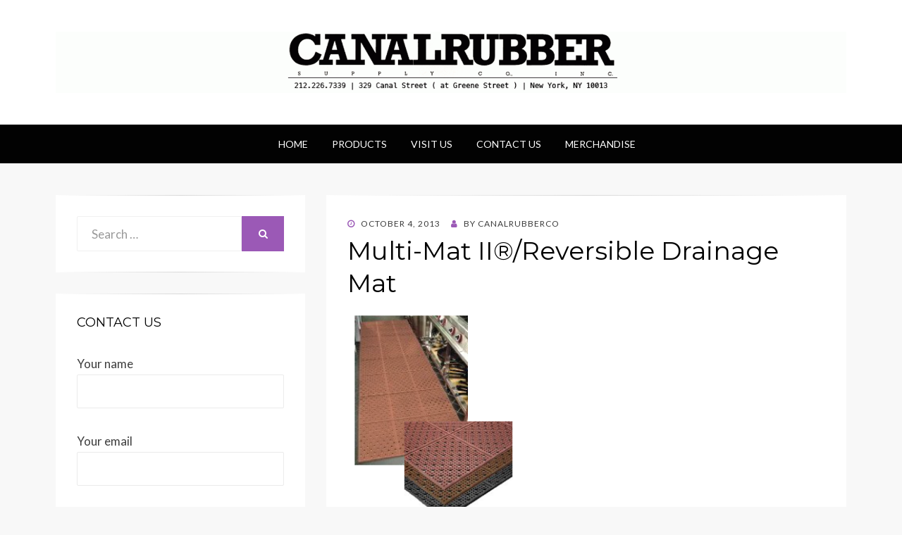

--- FILE ---
content_type: text/html; charset=UTF-8
request_url: https://www.canalrubber.com/multi-mat-iireversible-drainage-mat/
body_size: 12145
content:
<!DOCTYPE html>
<html lang="en-US">
<head>
<meta charset="UTF-8">
<meta name="viewport" content="width=device-width, initial-scale=1.0">
<link rel="profile" href="http://gmpg.org/xfn/11">
<link rel="pingback" href="https://www.canalrubber.com/xmlrpc.php" />


	  <meta name='robots' content='index, follow, max-image-preview:large, max-snippet:-1, max-video-preview:-1' />

	<!-- This site is optimized with the Yoast SEO plugin v26.7 - https://yoast.com/wordpress/plugins/seo/ -->
	<title>Multi-Mat II®/Reversible Drainage Mat - Canal Rubber</title>
	<link rel="canonical" href="https://www.canalrubber.com/multi-mat-iireversible-drainage-mat/" />
	<meta property="og:locale" content="en_US" />
	<meta property="og:type" content="article" />
	<meta property="og:title" content="Multi-Mat II®/Reversible Drainage Mat - Canal Rubber" />
	<meta property="og:description" content="Multi-Mat II®/Reversible Drainage Mat from Teknor Apex, is available in general purpose Black, standard Brown and heavy-duty Red rubber compounds for varying degrees of grease&hellip;" />
	<meta property="og:url" content="https://www.canalrubber.com/multi-mat-iireversible-drainage-mat/" />
	<meta property="og:site_name" content="Canal Rubber" />
	<meta property="article:publisher" content="https://www.facebook.com/CanalRubber" />
	<meta property="article:published_time" content="2013-10-04T20:17:46+00:00" />
	<meta property="article:modified_time" content="2020-07-13T16:14:31+00:00" />
	<meta property="og:image" content="https://www.canalrubber.com/wp-content/uploads/2013/12/Featured-Multi-MatII®Reversible-Drainage-Mat.png" />
	<meta property="og:image:width" content="191" />
	<meta property="og:image:height" content="161" />
	<meta property="og:image:type" content="image/png" />
	<meta name="author" content="CanalRubberCo" />
	<meta name="twitter:card" content="summary_large_image" />
	<meta name="twitter:creator" content="@canalrubber" />
	<meta name="twitter:site" content="@canalrubber" />
	<meta name="twitter:label1" content="Written by" />
	<meta name="twitter:data1" content="CanalRubberCo" />
	<meta name="twitter:label2" content="Est. reading time" />
	<meta name="twitter:data2" content="1 minute" />
	<script type="application/ld+json" class="yoast-schema-graph">{"@context":"https://schema.org","@graph":[{"@type":"Article","@id":"https://www.canalrubber.com/multi-mat-iireversible-drainage-mat/#article","isPartOf":{"@id":"https://www.canalrubber.com/multi-mat-iireversible-drainage-mat/"},"author":{"name":"CanalRubberCo","@id":"https://www.canalrubber.com/#/schema/person/de05ff6a7b0731948723899ad0a6e459"},"headline":"Multi-Mat II®/Reversible Drainage Mat","datePublished":"2013-10-04T20:17:46+00:00","dateModified":"2020-07-13T16:14:31+00:00","mainEntityOfPage":{"@id":"https://www.canalrubber.com/multi-mat-iireversible-drainage-mat/"},"wordCount":136,"commentCount":0,"publisher":{"@id":"https://www.canalrubber.com/#organization"},"image":{"@id":"https://www.canalrubber.com/multi-mat-iireversible-drainage-mat/#primaryimage"},"thumbnailUrl":"https://www.canalrubber.com/wp-content/uploads/2013/12/Featured-Multi-MatII®Reversible-Drainage-Mat.png","articleSection":["Food Service Mats"],"inLanguage":"en-US"},{"@type":"WebPage","@id":"https://www.canalrubber.com/multi-mat-iireversible-drainage-mat/","url":"https://www.canalrubber.com/multi-mat-iireversible-drainage-mat/","name":"Multi-Mat II®/Reversible Drainage Mat - Canal Rubber","isPartOf":{"@id":"https://www.canalrubber.com/#website"},"primaryImageOfPage":{"@id":"https://www.canalrubber.com/multi-mat-iireversible-drainage-mat/#primaryimage"},"image":{"@id":"https://www.canalrubber.com/multi-mat-iireversible-drainage-mat/#primaryimage"},"thumbnailUrl":"https://www.canalrubber.com/wp-content/uploads/2013/12/Featured-Multi-MatII®Reversible-Drainage-Mat.png","datePublished":"2013-10-04T20:17:46+00:00","dateModified":"2020-07-13T16:14:31+00:00","breadcrumb":{"@id":"https://www.canalrubber.com/multi-mat-iireversible-drainage-mat/#breadcrumb"},"inLanguage":"en-US","potentialAction":[{"@type":"ReadAction","target":["https://www.canalrubber.com/multi-mat-iireversible-drainage-mat/"]}]},{"@type":"ImageObject","inLanguage":"en-US","@id":"https://www.canalrubber.com/multi-mat-iireversible-drainage-mat/#primaryimage","url":"https://www.canalrubber.com/wp-content/uploads/2013/12/Featured-Multi-MatII®Reversible-Drainage-Mat.png","contentUrl":"https://www.canalrubber.com/wp-content/uploads/2013/12/Featured-Multi-MatII®Reversible-Drainage-Mat.png","width":191,"height":161},{"@type":"BreadcrumbList","@id":"https://www.canalrubber.com/multi-mat-iireversible-drainage-mat/#breadcrumb","itemListElement":[{"@type":"ListItem","position":1,"name":"Home","item":"https://www.canalrubber.com/"},{"@type":"ListItem","position":2,"name":"Multi-Mat II®/Reversible Drainage Mat"}]},{"@type":"WebSite","@id":"https://www.canalrubber.com/#website","url":"https://www.canalrubber.com/","name":"Canal Rubber","description":"Retail location known throughout the world for its unique display and stock of our products","publisher":{"@id":"https://www.canalrubber.com/#organization"},"potentialAction":[{"@type":"SearchAction","target":{"@type":"EntryPoint","urlTemplate":"https://www.canalrubber.com/?s={search_term_string}"},"query-input":{"@type":"PropertyValueSpecification","valueRequired":true,"valueName":"search_term_string"}}],"inLanguage":"en-US"},{"@type":"Organization","@id":"https://www.canalrubber.com/#organization","name":"Canal Rubber","url":"https://www.canalrubber.com/","logo":{"@type":"ImageObject","inLanguage":"en-US","@id":"https://www.canalrubber.com/#/schema/logo/image/","url":"https://www.canalrubber.com/wp-content/uploads/2017/01/canal_rubber.png","contentUrl":"https://www.canalrubber.com/wp-content/uploads/2017/01/canal_rubber.png","width":560,"height":104,"caption":"Canal Rubber"},"image":{"@id":"https://www.canalrubber.com/#/schema/logo/image/"},"sameAs":["https://www.facebook.com/CanalRubber","https://x.com/canalrubber","https://instagram.com/canalrubber"]},{"@type":"Person","@id":"https://www.canalrubber.com/#/schema/person/de05ff6a7b0731948723899ad0a6e459","name":"CanalRubberCo","image":{"@type":"ImageObject","inLanguage":"en-US","@id":"https://www.canalrubber.com/#/schema/person/image/","url":"https://secure.gravatar.com/avatar/16d284c943fac1a21280fcd33d7d4ae976e3dc5727de0fc62d7513780036ac48?s=96&d=mm&r=g","contentUrl":"https://secure.gravatar.com/avatar/16d284c943fac1a21280fcd33d7d4ae976e3dc5727de0fc62d7513780036ac48?s=96&d=mm&r=g","caption":"CanalRubberCo"}}]}</script>
	<!-- / Yoast SEO plugin. -->


<link rel='dns-prefetch' href='//stats.wp.com' />
<link rel='dns-prefetch' href='//fonts.googleapis.com' />
<link rel="alternate" type="application/rss+xml" title="Canal Rubber &raquo; Feed" href="https://www.canalrubber.com/feed/" />
<link rel="alternate" title="oEmbed (JSON)" type="application/json+oembed" href="https://www.canalrubber.com/wp-json/oembed/1.0/embed?url=https%3A%2F%2Fwww.canalrubber.com%2Fmulti-mat-iireversible-drainage-mat%2F" />
<link rel="alternate" title="oEmbed (XML)" type="text/xml+oembed" href="https://www.canalrubber.com/wp-json/oembed/1.0/embed?url=https%3A%2F%2Fwww.canalrubber.com%2Fmulti-mat-iireversible-drainage-mat%2F&#038;format=xml" />
		<!-- This site uses the Google Analytics by ExactMetrics plugin v8.11.1 - Using Analytics tracking - https://www.exactmetrics.com/ -->
		<!-- Note: ExactMetrics is not currently configured on this site. The site owner needs to authenticate with Google Analytics in the ExactMetrics settings panel. -->
					<!-- No tracking code set -->
				<!-- / Google Analytics by ExactMetrics -->
		<style id='wp-img-auto-sizes-contain-inline-css' type='text/css'>
img:is([sizes=auto i],[sizes^="auto," i]){contain-intrinsic-size:3000px 1500px}
/*# sourceURL=wp-img-auto-sizes-contain-inline-css */
</style>

<link rel='stylesheet' id='pt-cv-public-style-css' href='https://www.canalrubber.com/wp-content/plugins/content-views-query-and-display-post-page/public/assets/css/cv.css?ver=4.2.1' type='text/css' media='all' />
<style id='wp-emoji-styles-inline-css' type='text/css'>

	img.wp-smiley, img.emoji {
		display: inline !important;
		border: none !important;
		box-shadow: none !important;
		height: 1em !important;
		width: 1em !important;
		margin: 0 0.07em !important;
		vertical-align: -0.1em !important;
		background: none !important;
		padding: 0 !important;
	}
/*# sourceURL=wp-emoji-styles-inline-css */
</style>
<link rel='stylesheet' id='wp-block-library-css' href='https://www.canalrubber.com/wp-includes/css/dist/block-library/style.min.css?ver=6.9' type='text/css' media='all' />
<style id='global-styles-inline-css' type='text/css'>
:root{--wp--preset--aspect-ratio--square: 1;--wp--preset--aspect-ratio--4-3: 4/3;--wp--preset--aspect-ratio--3-4: 3/4;--wp--preset--aspect-ratio--3-2: 3/2;--wp--preset--aspect-ratio--2-3: 2/3;--wp--preset--aspect-ratio--16-9: 16/9;--wp--preset--aspect-ratio--9-16: 9/16;--wp--preset--color--black: #000000;--wp--preset--color--cyan-bluish-gray: #abb8c3;--wp--preset--color--white: #ffffff;--wp--preset--color--pale-pink: #f78da7;--wp--preset--color--vivid-red: #cf2e2e;--wp--preset--color--luminous-vivid-orange: #ff6900;--wp--preset--color--luminous-vivid-amber: #fcb900;--wp--preset--color--light-green-cyan: #7bdcb5;--wp--preset--color--vivid-green-cyan: #00d084;--wp--preset--color--pale-cyan-blue: #8ed1fc;--wp--preset--color--vivid-cyan-blue: #0693e3;--wp--preset--color--vivid-purple: #9b51e0;--wp--preset--gradient--vivid-cyan-blue-to-vivid-purple: linear-gradient(135deg,rgb(6,147,227) 0%,rgb(155,81,224) 100%);--wp--preset--gradient--light-green-cyan-to-vivid-green-cyan: linear-gradient(135deg,rgb(122,220,180) 0%,rgb(0,208,130) 100%);--wp--preset--gradient--luminous-vivid-amber-to-luminous-vivid-orange: linear-gradient(135deg,rgb(252,185,0) 0%,rgb(255,105,0) 100%);--wp--preset--gradient--luminous-vivid-orange-to-vivid-red: linear-gradient(135deg,rgb(255,105,0) 0%,rgb(207,46,46) 100%);--wp--preset--gradient--very-light-gray-to-cyan-bluish-gray: linear-gradient(135deg,rgb(238,238,238) 0%,rgb(169,184,195) 100%);--wp--preset--gradient--cool-to-warm-spectrum: linear-gradient(135deg,rgb(74,234,220) 0%,rgb(151,120,209) 20%,rgb(207,42,186) 40%,rgb(238,44,130) 60%,rgb(251,105,98) 80%,rgb(254,248,76) 100%);--wp--preset--gradient--blush-light-purple: linear-gradient(135deg,rgb(255,206,236) 0%,rgb(152,150,240) 100%);--wp--preset--gradient--blush-bordeaux: linear-gradient(135deg,rgb(254,205,165) 0%,rgb(254,45,45) 50%,rgb(107,0,62) 100%);--wp--preset--gradient--luminous-dusk: linear-gradient(135deg,rgb(255,203,112) 0%,rgb(199,81,192) 50%,rgb(65,88,208) 100%);--wp--preset--gradient--pale-ocean: linear-gradient(135deg,rgb(255,245,203) 0%,rgb(182,227,212) 50%,rgb(51,167,181) 100%);--wp--preset--gradient--electric-grass: linear-gradient(135deg,rgb(202,248,128) 0%,rgb(113,206,126) 100%);--wp--preset--gradient--midnight: linear-gradient(135deg,rgb(2,3,129) 0%,rgb(40,116,252) 100%);--wp--preset--font-size--small: 13px;--wp--preset--font-size--medium: 20px;--wp--preset--font-size--large: 36px;--wp--preset--font-size--x-large: 42px;--wp--preset--spacing--20: 0.44rem;--wp--preset--spacing--30: 0.67rem;--wp--preset--spacing--40: 1rem;--wp--preset--spacing--50: 1.5rem;--wp--preset--spacing--60: 2.25rem;--wp--preset--spacing--70: 3.38rem;--wp--preset--spacing--80: 5.06rem;--wp--preset--shadow--natural: 6px 6px 9px rgba(0, 0, 0, 0.2);--wp--preset--shadow--deep: 12px 12px 50px rgba(0, 0, 0, 0.4);--wp--preset--shadow--sharp: 6px 6px 0px rgba(0, 0, 0, 0.2);--wp--preset--shadow--outlined: 6px 6px 0px -3px rgb(255, 255, 255), 6px 6px rgb(0, 0, 0);--wp--preset--shadow--crisp: 6px 6px 0px rgb(0, 0, 0);}:where(.is-layout-flex){gap: 0.5em;}:where(.is-layout-grid){gap: 0.5em;}body .is-layout-flex{display: flex;}.is-layout-flex{flex-wrap: wrap;align-items: center;}.is-layout-flex > :is(*, div){margin: 0;}body .is-layout-grid{display: grid;}.is-layout-grid > :is(*, div){margin: 0;}:where(.wp-block-columns.is-layout-flex){gap: 2em;}:where(.wp-block-columns.is-layout-grid){gap: 2em;}:where(.wp-block-post-template.is-layout-flex){gap: 1.25em;}:where(.wp-block-post-template.is-layout-grid){gap: 1.25em;}.has-black-color{color: var(--wp--preset--color--black) !important;}.has-cyan-bluish-gray-color{color: var(--wp--preset--color--cyan-bluish-gray) !important;}.has-white-color{color: var(--wp--preset--color--white) !important;}.has-pale-pink-color{color: var(--wp--preset--color--pale-pink) !important;}.has-vivid-red-color{color: var(--wp--preset--color--vivid-red) !important;}.has-luminous-vivid-orange-color{color: var(--wp--preset--color--luminous-vivid-orange) !important;}.has-luminous-vivid-amber-color{color: var(--wp--preset--color--luminous-vivid-amber) !important;}.has-light-green-cyan-color{color: var(--wp--preset--color--light-green-cyan) !important;}.has-vivid-green-cyan-color{color: var(--wp--preset--color--vivid-green-cyan) !important;}.has-pale-cyan-blue-color{color: var(--wp--preset--color--pale-cyan-blue) !important;}.has-vivid-cyan-blue-color{color: var(--wp--preset--color--vivid-cyan-blue) !important;}.has-vivid-purple-color{color: var(--wp--preset--color--vivid-purple) !important;}.has-black-background-color{background-color: var(--wp--preset--color--black) !important;}.has-cyan-bluish-gray-background-color{background-color: var(--wp--preset--color--cyan-bluish-gray) !important;}.has-white-background-color{background-color: var(--wp--preset--color--white) !important;}.has-pale-pink-background-color{background-color: var(--wp--preset--color--pale-pink) !important;}.has-vivid-red-background-color{background-color: var(--wp--preset--color--vivid-red) !important;}.has-luminous-vivid-orange-background-color{background-color: var(--wp--preset--color--luminous-vivid-orange) !important;}.has-luminous-vivid-amber-background-color{background-color: var(--wp--preset--color--luminous-vivid-amber) !important;}.has-light-green-cyan-background-color{background-color: var(--wp--preset--color--light-green-cyan) !important;}.has-vivid-green-cyan-background-color{background-color: var(--wp--preset--color--vivid-green-cyan) !important;}.has-pale-cyan-blue-background-color{background-color: var(--wp--preset--color--pale-cyan-blue) !important;}.has-vivid-cyan-blue-background-color{background-color: var(--wp--preset--color--vivid-cyan-blue) !important;}.has-vivid-purple-background-color{background-color: var(--wp--preset--color--vivid-purple) !important;}.has-black-border-color{border-color: var(--wp--preset--color--black) !important;}.has-cyan-bluish-gray-border-color{border-color: var(--wp--preset--color--cyan-bluish-gray) !important;}.has-white-border-color{border-color: var(--wp--preset--color--white) !important;}.has-pale-pink-border-color{border-color: var(--wp--preset--color--pale-pink) !important;}.has-vivid-red-border-color{border-color: var(--wp--preset--color--vivid-red) !important;}.has-luminous-vivid-orange-border-color{border-color: var(--wp--preset--color--luminous-vivid-orange) !important;}.has-luminous-vivid-amber-border-color{border-color: var(--wp--preset--color--luminous-vivid-amber) !important;}.has-light-green-cyan-border-color{border-color: var(--wp--preset--color--light-green-cyan) !important;}.has-vivid-green-cyan-border-color{border-color: var(--wp--preset--color--vivid-green-cyan) !important;}.has-pale-cyan-blue-border-color{border-color: var(--wp--preset--color--pale-cyan-blue) !important;}.has-vivid-cyan-blue-border-color{border-color: var(--wp--preset--color--vivid-cyan-blue) !important;}.has-vivid-purple-border-color{border-color: var(--wp--preset--color--vivid-purple) !important;}.has-vivid-cyan-blue-to-vivid-purple-gradient-background{background: var(--wp--preset--gradient--vivid-cyan-blue-to-vivid-purple) !important;}.has-light-green-cyan-to-vivid-green-cyan-gradient-background{background: var(--wp--preset--gradient--light-green-cyan-to-vivid-green-cyan) !important;}.has-luminous-vivid-amber-to-luminous-vivid-orange-gradient-background{background: var(--wp--preset--gradient--luminous-vivid-amber-to-luminous-vivid-orange) !important;}.has-luminous-vivid-orange-to-vivid-red-gradient-background{background: var(--wp--preset--gradient--luminous-vivid-orange-to-vivid-red) !important;}.has-very-light-gray-to-cyan-bluish-gray-gradient-background{background: var(--wp--preset--gradient--very-light-gray-to-cyan-bluish-gray) !important;}.has-cool-to-warm-spectrum-gradient-background{background: var(--wp--preset--gradient--cool-to-warm-spectrum) !important;}.has-blush-light-purple-gradient-background{background: var(--wp--preset--gradient--blush-light-purple) !important;}.has-blush-bordeaux-gradient-background{background: var(--wp--preset--gradient--blush-bordeaux) !important;}.has-luminous-dusk-gradient-background{background: var(--wp--preset--gradient--luminous-dusk) !important;}.has-pale-ocean-gradient-background{background: var(--wp--preset--gradient--pale-ocean) !important;}.has-electric-grass-gradient-background{background: var(--wp--preset--gradient--electric-grass) !important;}.has-midnight-gradient-background{background: var(--wp--preset--gradient--midnight) !important;}.has-small-font-size{font-size: var(--wp--preset--font-size--small) !important;}.has-medium-font-size{font-size: var(--wp--preset--font-size--medium) !important;}.has-large-font-size{font-size: var(--wp--preset--font-size--large) !important;}.has-x-large-font-size{font-size: var(--wp--preset--font-size--x-large) !important;}
/*# sourceURL=global-styles-inline-css */
</style>

<style id='classic-theme-styles-inline-css' type='text/css'>
/*! This file is auto-generated */
.wp-block-button__link{color:#fff;background-color:#32373c;border-radius:9999px;box-shadow:none;text-decoration:none;padding:calc(.667em + 2px) calc(1.333em + 2px);font-size:1.125em}.wp-block-file__button{background:#32373c;color:#fff;text-decoration:none}
/*# sourceURL=/wp-includes/css/classic-themes.min.css */
</style>
<link rel='stylesheet' id='contact-form-7-css' href='https://www.canalrubber.com/wp-content/plugins/contact-form-7/includes/css/styles.css?ver=6.1.4' type='text/css' media='all' />
<link rel='stylesheet' id='wp-lightbox-2.min.css-css' href='https://www.canalrubber.com/wp-content/plugins/wp-lightbox-2/styles/lightbox.min.css?ver=1.3.4' type='text/css' media='all' />
<link rel='stylesheet' id='wisteria-bootstrap-custom-css' href='https://www.canalrubber.com/wp-content/themes/wisteria-unedited/css/bootstrap-custom.css?ver=6.9' type='text/css' media='all' />
<link rel='stylesheet' id='font-awesome-css' href='https://www.canalrubber.com/wp-content/themes/wisteria-unedited/css/font-awesome.css?ver=6.9' type='text/css' media='all' />
<link rel='stylesheet' id='wisteria-fonts-css' href='https://fonts.googleapis.com/css?family=Montserrat%3A400%2C700%7CLato%3A400%2C400i%2C700%2C700i&#038;subset=latin%2Clatin-ext' type='text/css' media='all' />
<link rel='stylesheet' id='wisteria-style-css' href='https://www.canalrubber.com/wp-content/themes/wisteria-unedited/style.css?ver=6.9' type='text/css' media='all' />
<link rel='stylesheet' id='tablepress-default-css' href='https://www.canalrubber.com/wp-content/tablepress-combined.min.css?ver=48' type='text/css' media='all' />
<script type="text/javascript" src="https://www.canalrubber.com/wp-includes/js/jquery/jquery.min.js?ver=3.7.1" id="jquery-core-js"></script>
<script type="text/javascript" src="https://www.canalrubber.com/wp-includes/js/jquery/jquery-migrate.min.js?ver=3.4.1" id="jquery-migrate-js"></script>
<script type="text/javascript" src="https://www.canalrubber.com/wp-content/plugins/wp-image-zoooom/assets/js/jquery.image_zoom.min.js?ver=1.60" id="image_zoooom-js" defer="defer" data-wp-strategy="defer" fetchpriority="low"></script>
<script type="text/javascript" id="image_zoooom-init-js-extra">
/* <![CDATA[ */
var IZ = {"options":{"lensShape":"square","zoomType":"lens","lensSize":300,"borderSize":1,"borderColour":"#ffffff","cursor":"default","lensFadeIn":500,"tint":"true","tintColour":"#ffffff","tintOpacity":0.1},"with_woocommerce":"0","exchange_thumbnails":"1","enable_mobile":"0","woo_categories":"0","woo_slider":"0","enable_surecart":"0"};
//# sourceURL=image_zoooom-init-js-extra
/* ]]> */
</script>
<script type="text/javascript" src="https://www.canalrubber.com/wp-content/plugins/wp-image-zoooom/assets/js/image_zoom-init.js?ver=1.60" id="image_zoooom-init-js" defer="defer" data-wp-strategy="defer" fetchpriority="low"></script>
<link rel="https://api.w.org/" href="https://www.canalrubber.com/wp-json/" /><link rel="alternate" title="JSON" type="application/json" href="https://www.canalrubber.com/wp-json/wp/v2/posts/2483" /><link rel="EditURI" type="application/rsd+xml" title="RSD" href="https://www.canalrubber.com/xmlrpc.php?rsd" />
<meta name="generator" content="WordPress 6.9" />
<link rel='shortlink' href='https://www.canalrubber.com/?p=2483' />
<link rel="stylesheet" type="text/css" media="all" href="https://www.canalrubber.com/wp-content/plugins/single-post-widget/style.css" />
	<style>img#wpstats{display:none}</style>
		
	
		<style type="text/css">
			.site-title,
		.site-description {
			clip: rect(1px, 1px, 1px, 1px);
			position: absolute;
		}
		</style>

<style type="text/css">img.zoooom,.zoooom img{padding:0!important;}</style><script type="text/javascript"></script><link rel="icon" href="https://www.canalrubber.com/wp-content/uploads/2017/01/canal-rubber-fav-icon-100x100.gif" sizes="32x32" />
<link rel="icon" href="https://www.canalrubber.com/wp-content/uploads/2017/01/canal-rubber-fav-icon-250x250.gif" sizes="192x192" />
<link rel="apple-touch-icon" href="https://www.canalrubber.com/wp-content/uploads/2017/01/canal-rubber-fav-icon-250x250.gif" />
<meta name="msapplication-TileImage" content="https://www.canalrubber.com/wp-content/uploads/2017/01/canal-rubber-fav-icon.gif" />
		<style type="text/css" id="wp-custom-css">
			.container{
	width:90%;
}

		</style>
		</head>
<body class="wp-singular post-template-default single single-post postid-2483 single-format-standard wp-custom-logo wp-theme-wisteria-unedited has-left-sidebar has-excerpt">
<div id="page" class="site-wrapper site">

	
<header id="masthead" class="site-header" role="banner">
	<div class="container">
		<div class="row">
			<div class="col">

				<div class="site-header-inside-wrapper">
					<div class="site-branding-wrapper">
						<div class="site-logo-wrapper"><a href="https://www.canalrubber.com/" class="custom-logo-link" rel="home"><img width="1920" height="149" src="https://www.canalrubber.com/wp-content/uploads/2017/01/cropped-canal_rubber-1920x150-1.gif" class="custom-logo" alt="Canal Rubber" decoding="async" fetchpriority="high" /></a></div>
						<div class="site-branding">
															<p class="site-title"><a href="https://www.canalrubber.com/" title="Canal Rubber" rel="home">Canal Rubber</a></p>
							
														<p class="site-description">Retail location known throughout the world for its unique display and stock of our products</p>
													</div>
					</div><!-- .site-branding-wrapper -->
				</div><!-- .site-header-inside-wrapper -->

			</div><!-- .col -->
		</div><!-- .row -->
	</div><!-- .container -->
</header><!-- #masthead -->

<nav id="site-navigation" class="main-navigation" role="navigation">
	<div class="container">
		<div class="row">
			<div class="col">

				<div class="main-navigation-inside">

					<a class="skip-link screen-reader-text" href="#content">Skip to content</a>
					<div class="toggle-menu-wrapper">
						<a href="#header-menu-responsive" title="Menu" class="toggle-menu-control">
							<span class="toggle-menu-label">Menu</span>
						</a>
					</div>

					<div class="site-header-menu"><ul id="menu-1" class="header-menu sf-menu"><li id="menu-item-21" class="menu-item menu-item-type-post_type menu-item-object-page menu-item-home menu-item-21"><a href="https://www.canalrubber.com/">Home</a></li>
<li id="menu-item-112" class="menu-item menu-item-type-post_type menu-item-object-page menu-item-112"><a href="https://www.canalrubber.com/products/">Products</a></li>
<li id="menu-item-26" class="menu-item menu-item-type-post_type menu-item-object-page menu-item-26"><a href="https://www.canalrubber.com/visit-us/">Visit Us</a></li>
<li id="menu-item-25" class="menu-item menu-item-type-post_type menu-item-object-page menu-item-25"><a href="https://www.canalrubber.com/contact-us/">Contact Us</a></li>
<li id="menu-item-23747" class="menu-item menu-item-type-post_type menu-item-object-page menu-item-23747"><a href="https://www.canalrubber.com/merchandise/">Merchandise</a></li>
</ul></div>
				</div><!-- .main-navigation-inside -->

			</div><!-- .col -->
		</div><!-- .row -->
	</div><!-- .container -->
</nav><!-- .main-navigation -->

	<div id="content" class="site-content">

	<div class="container">
		<div class="row">

			<section id="primary" class="content-area col-12 col-sm-12 col-md-12 col-lg-8 col-xl-8 col-xxl-8 push-lg-4 push-xl-4 push-xxl-4">
				<main id="main" class="site-main" role="main">

					<div id="post-wrapper" class="post-wrapper post-wrapper-single post-wrapper-post">
										
						
<article id="post-2483" class="post-2483 post type-post status-publish format-standard has-post-thumbnail hentry category-food-service-mats">

	<div class="entry-header-wrapper entry-header-wrapper-single">
		<div class="entry-meta entry-meta-single entry-meta-header-before">
			<span class="posted-on"><span class="screen-reader-text">Posted on</span><a href="https://www.canalrubber.com/multi-mat-iireversible-drainage-mat/" rel="bookmark"> <time class="entry-date published" datetime="2013-10-04T20:17:46-05:00">October 4, 2013</time><time class="updated" datetime="2020-07-13T11:14:31-05:00">July 13, 2020</time></a></span><span class="byline"> by <span class="author vcard"><a class="entry-author-link url fn n" href="https://www.canalrubber.com/author/roziemom/" rel="author"><span class="entry-author-name">CanalRubberCo</span></a></span></span>		</div><!-- .entry-meta -->

		<header class="entry-header entry-header-single">
			<h1 class="entry-title entry-title-single">Multi-Mat II®/Reversible Drainage Mat</h1>		</header><!-- .entry-header -->
	</div><!-- .entry-header-wrapper -->

	<div class="entry-content entry-content-single">
		<p><a href="/wp-content/uploads/2013/10/Screen-Shot-2013-10-06-at-4.18.15-PM.png" rel="lightbox[2483]"><img decoding="async" class="alignnone size-full wp-image-2485" src="/wp-content/uploads/2013/10/Screen-Shot-2013-10-06-at-4.18.15-PM.png" alt="Multi Mat II" width="258" height="269" /></a></p>
<p><strong>Multi-Mat II®/Reversible Drainage Mat</strong> from <strong>Teknor Apex</strong>, is available in general purpose Black, standard Brown and heavy-duty Red rubber compounds for varying degrees of grease and oil protection. The preformed holes provide a drainage system making this mat ideal for use in wet areas. This mat also has a non-skid surface for added traction. <strong>Multi-Mat II®</strong> is reversible for extended life and has a low profile for easy cart access.<br />
<strong>Thickness</strong>: 3/8”<br />
<strong>Available</strong>: 2’, 3’ and 4’ rolls in Black, Brown and oil resistant Red</p>
<p>&nbsp;</p>
<table border="0" frame="VOID" rules="NONE" cellspacing="0">
<colgroup>
<col width="98" />
<col width="98" />
<col width="98" />
<col width="98" />
<col width="98" />
<col width="98" /></colgroup>
<tbody>
<tr>
<td align="LEFT" bgcolor="#CDCDCD" width="98" height="22"><span style="font-family: Helvetica; font-size: medium;"> </span></td>
<td align="LEFT" bgcolor="#CDCDCD" width="98"><span style="font-family: Helvetica; font-size: medium;"> </span></td>
<td colspan="2" align="CENTER" bgcolor="#CDCDCD" width="196"><b><span style="color: #000000; font-family: HelveticaNeue;">Price per Piece</span></b></td>
<td colspan="2" align="CENTER" bgcolor="#CDCDCD" width="196"><b><span style="color: #000000; font-family: HelveticaNeue;">Price per Piece*</span></b></td>
</tr>
<tr>
<td align="CENTER" bgcolor="#CDCDCD" height="18"><b><span style="color: #000000; font-family: HelveticaNeue;">Sizes</span></b></td>
<td align="CENTER" bgcolor="#CDCDCD"><b><span style="color: #000000; font-family: HelveticaNeue;">Weight</span></b></td>
<td align="CENTER" bgcolor="#CDCDCD"><b><span style="color: #000000; font-family: HelveticaNeue;">Black</span></b></td>
<td align="CENTER" bgcolor="#CDCDCD"><b><span style="color: #000000; font-family: HelveticaNeue;">Brown</span></b></td>
<td align="CENTER" bgcolor="#CDCDCD"><b><span style="color: #000000; font-family: HelveticaNeue;">Red</span></b></td>
<td align="CENTER" bgcolor="#CDCDCD"><b><span style="color: #000000; font-family: HelveticaNeue;">Weight</span></b></td>
</tr>
<tr>
<td align="CENTER" bgcolor="#CDCDCD" height="18"><b><span style="color: #000000; font-family: HelveticaNeue;">Sheet: 3’ x 2’</span></b></td>
<td align="RIGHT"><span style="color: #000000; font-family: HelveticaNeue;">7.5 lbs.</span></td>
<td align="RIGHT"></td>
<td align="RIGHT"></td>
<td align="RIGHT"></td>
<td align="RIGHT"><span style="color: #000000; font-family: HelveticaNeue;">8.5 lbs.</span></td>
</tr>
<tr>
<td align="CENTER" bgcolor="#CDCDCD" height="18"><b><span style="color: #000000; font-family: HelveticaNeue;">Sheet: 3’ x 4’</span></b></td>
<td align="RIGHT"><span style="color: #000000; font-family: HelveticaNeue;">15.0 lbs</span></td>
<td align="RIGHT"></td>
<td align="RIGHT"></td>
<td align="RIGHT"></td>
<td align="RIGHT"><span style="color: #000000; font-family: HelveticaNeue;">17.0 lbs</span></td>
</tr>
<tr>
<td align="CENTER" bgcolor="#CDCDCD" height="18"><b><span style="color: #000000; font-family: HelveticaNeue;">Sheet 3’ x 8’</span></b></td>
<td align="RIGHT"><span style="color: #000000; font-family: HelveticaNeue;">30.0 lbs.</span></td>
<td align="RIGHT"></td>
<td align="RIGHT"></td>
<td align="RIGHT"></td>
<td align="RIGHT"><span style="color: #000000; font-family: HelveticaNeue;">43.0 lbs.</span></td>
</tr>
<tr>
<td align="CENTER" bgcolor="#CDCDCD" height="18"><b><span style="color: #000000; font-family: HelveticaNeue;">Roll: 2’ x 30’</span></b></td>
<td align="RIGHT"><span style="color: #000000; font-family: HelveticaNeue;">75.0 lbs.</span></td>
<td align="RIGHT"></td>
<td align="RIGHT"></td>
<td align="RIGHT"></td>
<td align="RIGHT"><span style="color: #000000; font-family: HelveticaNeue;">85.0 lbs.</span></td>
</tr>
<tr>
<td align="CENTER" bgcolor="#CDCDCD" height="18"><b><span style="color: #000000; font-family: HelveticaNeue;">Roll: 2’ x 60’</span></b></td>
<td align="RIGHT"><span style="color: #000000; font-family: HelveticaNeue;">150.0 lbs.</span></td>
<td align="RIGHT"></td>
<td align="RIGHT"></td>
<td align="RIGHT"></td>
<td align="RIGHT"><span style="color: #000000; font-family: HelveticaNeue;">170.0 lbs.</span></td>
</tr>
<tr>
<td align="CENTER" bgcolor="#CDCDCD" height="18"><b><span style="color: #000000; font-family: HelveticaNeue;">Roll: 3’ x 32’</span></b></td>
<td align="RIGHT"><span style="color: #000000; font-family: HelveticaNeue;">120.0 lbs.</span></td>
<td align="RIGHT"></td>
<td align="RIGHT"></td>
<td align="RIGHT"></td>
<td align="RIGHT"><span style="color: #000000; font-family: HelveticaNeue;">136.0 lbs.</span></td>
</tr>
<tr>
<td align="CENTER" bgcolor="#CDCDCD" height="18"><b><span style="color: #000000; font-family: HelveticaNeue;">Roll: 3’ x 64’</span></b></td>
<td align="RIGHT"><span style="color: #000000; font-family: HelveticaNeue;">240.0 lbs.</span></td>
<td align="RIGHT"></td>
<td align="RIGHT"></td>
<td align="RIGHT"></td>
<td align="RIGHT"><span style="color: #000000; font-family: HelveticaNeue;">272.0 lbs.</span></td>
</tr>
<tr>
<td align="CENTER" bgcolor="#CDCDCD" height="18"><b><span style="color: #000000; font-family: HelveticaNeue;">Roll: 4’ x 30’</span></b></td>
<td align="RIGHT"><span style="color: #000000; font-family: HelveticaNeue;">150.0 lbs.</span></td>
<td align="RIGHT"></td>
<td align="RIGHT"></td>
<td align="RIGHT"></td>
<td align="RIGHT"><span style="color: #000000; font-family: HelveticaNeue;">170.0 lbs.</span></td>
</tr>
</tbody>
</table>
<p>*Updating. Please call.</p>
<p>&nbsp;</p>
			</div><!-- .entry-content -->

	<footer class="entry-meta entry-meta-single entry-meta-footer">
		<span class="cat-links cat-links-single">Posted in <a href="https://www.canalrubber.com/category/food-service-mats/" rel="category tag">Food Service Mats</a></span>	</footer><!-- .entry-meta -->

</article><!-- #post-## -->

						
<div class="entry-author">
	<div class="author-avatar">
		<img alt='' src='https://secure.gravatar.com/avatar/16d284c943fac1a21280fcd33d7d4ae976e3dc5727de0fc62d7513780036ac48?s=80&#038;d=mm&#038;r=g' srcset='https://secure.gravatar.com/avatar/16d284c943fac1a21280fcd33d7d4ae976e3dc5727de0fc62d7513780036ac48?s=160&#038;d=mm&#038;r=g 2x' class='avatar avatar-80 photo' height='80' width='80' decoding='async'/>	</div><!-- .author-avatar -->

	<div class="author-heading">
		<h2 class="author-title">Published by <span class="author-name">CanalRubberCo</span></h2>
	</div><!-- .author-heading -->

	<div class="author-bio">
				<a class="author-link" href="https://www.canalrubber.com/author/roziemom/" rel="author">
			View all posts by CanalRubberCo		</a>
	</div><!-- .author-bio -->
</div><!-- .entry-auhtor -->

						
	<nav class="navigation post-navigation" aria-label="Posts">
		<h2 class="screen-reader-text">Post navigation</h2>
		<div class="nav-links"><div class="nav-previous"><a href="https://www.canalrubber.com/matting-heavy-duty-corrugated-vinyl-matting/" rel="prev"><span class="meta-nav">Prev</span> <span class="post-title">Heavy Duty Corrugated Vinyl Matting</span></a></div><div class="nav-next"><a href="https://www.canalrubber.com/polyspring-series-k7160-standard-wall-pvc-food-beverage-vacuumtransfer-hose/" rel="next"><span class="meta-nav">Next</span> <span class="post-title">Polyspring® Series K7160 Standard Wall <br>PVC Food &#038; Beverage Vacuum/Transfer Hose</span></a></div></div>
	</nav>
						
										</div><!-- .post-wrapper -->

				</main><!-- #main -->
			</section><!-- #primary -->

			<div id="site-sidebar" class="sidebar-area col-12 col-sm-12 col-md-12 col-lg-4 col-xl-4 col-xxl-4 pull-lg-8 pull-xl-8 pull-xxl-8">
	<div id="secondary" class="sidebar widget-area sidebar-widget-area" role="complementary">
		<aside id="search-3" class="widget widget_search">
<form role="search" method="get" class="search-form" action="https://www.canalrubber.com/">
	<label>
		<span class="screen-reader-text">Search for:</span>
		<input type="search" class="search-field" placeholder="Search &hellip;" value="" name="s" title="Search for:" />
	</label>
	<button type="submit" class="search-submit"><span class="screen-reader-text">Search</span></button>
</form>
</aside><aside id="block-18" class="widget widget_block"><h2 class="widget-title">Contact us</h2><div class="wp-widget-group__inner-blocks"><p>
<div class="wpcf7 no-js" id="wpcf7-f34733-o1" lang="en-US" dir="ltr" data-wpcf7-id="34733">
<div class="screen-reader-response"><p role="status" aria-live="polite" aria-atomic="true"></p> <ul></ul></div>
<form action="/multi-mat-iireversible-drainage-mat/#wpcf7-f34733-o1" method="post" class="wpcf7-form init" aria-label="Contact form" novalidate="novalidate" data-status="init">
<fieldset class="hidden-fields-container"><input type="hidden" name="_wpcf7" value="34733" /><input type="hidden" name="_wpcf7_version" value="6.1.4" /><input type="hidden" name="_wpcf7_locale" value="en_US" /><input type="hidden" name="_wpcf7_unit_tag" value="wpcf7-f34733-o1" /><input type="hidden" name="_wpcf7_container_post" value="0" /><input type="hidden" name="_wpcf7_posted_data_hash" value="" />
</fieldset>
<p><label> Your name<br />
<span class="wpcf7-form-control-wrap" data-name="your-name"><input size="40" maxlength="400" class="wpcf7-form-control wpcf7-text wpcf7-validates-as-required" autocomplete="name" aria-required="true" aria-invalid="false" value="" type="text" name="your-name" /></span> </label>
</p>
<p><label> Your email<br />
<span class="wpcf7-form-control-wrap" data-name="your-email"><input size="40" maxlength="400" class="wpcf7-form-control wpcf7-email wpcf7-validates-as-required wpcf7-text wpcf7-validates-as-email" autocomplete="email" aria-required="true" aria-invalid="false" value="" type="email" name="your-email" /></span> </label>
</p>
<p><label> Subject<br />
<span class="wpcf7-form-control-wrap" data-name="your-subject"><input size="40" maxlength="400" class="wpcf7-form-control wpcf7-text wpcf7-validates-as-required" aria-required="true" aria-invalid="false" value="" type="text" name="your-subject" /></span> </label>
</p>
<p><label> Your message<br />
<span class="wpcf7-form-control-wrap" data-name="your-message"><textarea cols="40" rows="10" maxlength="2000" class="wpcf7-form-control wpcf7-textarea wpcf7-validates-as-required" aria-required="true" aria-invalid="false" name="your-message"></textarea></span> </label>
</p>
<p><input class="wpcf7-form-control wpcf7-submit has-spinner" type="submit" value="Submit" />
</p><div class="wpcf7-response-output" aria-hidden="true"></div>
</form>
</div>
</p>
</div></aside><aside id="text-3" class="widget widget_text"><h2 class="widget-title">Visit Us</h2>			<div class="textwidget"><div class="address">
				<h3>329 Canal Street</h3>
				<p>New York, NY 10013<br/>
				212.226.7339 </p>
				<h3>Or Call Us : 800.444.6483</h3>
			</div></div>
		</aside>	</div><!-- .sidebar -->
</div><!-- .col-* columns of main sidebar -->

		</div><!-- .row -->
	</div><!-- .container -->


	</div><!-- #content -->

	<footer id="colophon" class="site-footer" role="contentinfo">
		
<div class="site-info">
	<div class="site-info-inside">

		<div class="container">

			<div class="row">
				<div class="col">
					<div class="credits">
						<div class="credits credits-blog">&copy; Copyright 2026 &#8211; <a href="https://www.canalrubber.com/">Canal Rubber</a></div><div class="credits credits-designer">Wisteria Theme by <a href="https://wpfriendship.com" title="WPFriendship">WPFriendship</a> <span>&sdot;</span> Powered by <a href="https://wordpress.org" title="WordPress">WordPress</a></div>					</div><!-- .credits -->
				</div><!-- .col -->
			</div><!-- .row -->

		</div><!-- .container -->

	</div><!-- .site-info-inside -->
</div><!-- .site-info -->
	</footer><!-- #colophon -->

</div><!-- #page .site-wrapper -->

<div class="overlay-effect"></div><!-- .overlay-effect -->

<script type="speculationrules">
{"prefetch":[{"source":"document","where":{"and":[{"href_matches":"/*"},{"not":{"href_matches":["/wp-*.php","/wp-admin/*","/wp-content/uploads/*","/wp-content/*","/wp-content/plugins/*","/wp-content/themes/wisteria-unedited/*","/*\\?(.+)"]}},{"not":{"selector_matches":"a[rel~=\"nofollow\"]"}},{"not":{"selector_matches":".no-prefetch, .no-prefetch a"}}]},"eagerness":"conservative"}]}
</script>
<script type="text/javascript">
document.addEventListener( 'wpcf7mailsent', function( event ) {
    ga( 'send', 'event', 'Contact Us Form', 'submit' );
}, false );
</script>
<script type="text/javascript" src="https://www.canalrubber.com/wp-includes/js/dist/hooks.min.js?ver=dd5603f07f9220ed27f1" id="wp-hooks-js"></script>
<script type="text/javascript" src="https://www.canalrubber.com/wp-includes/js/dist/i18n.min.js?ver=c26c3dc7bed366793375" id="wp-i18n-js"></script>
<script type="text/javascript" id="wp-i18n-js-after">
/* <![CDATA[ */
wp.i18n.setLocaleData( { 'text direction\u0004ltr': [ 'ltr' ] } );
//# sourceURL=wp-i18n-js-after
/* ]]> */
</script>
<script type="text/javascript" src="https://www.canalrubber.com/wp-content/plugins/contact-form-7/includes/swv/js/index.js?ver=6.1.4" id="swv-js"></script>
<script type="text/javascript" id="contact-form-7-js-before">
/* <![CDATA[ */
var wpcf7 = {
    "api": {
        "root": "https:\/\/www.canalrubber.com\/wp-json\/",
        "namespace": "contact-form-7\/v1"
    },
    "cached": 1
};
//# sourceURL=contact-form-7-js-before
/* ]]> */
</script>
<script type="text/javascript" src="https://www.canalrubber.com/wp-content/plugins/contact-form-7/includes/js/index.js?ver=6.1.4" id="contact-form-7-js"></script>
<script type="text/javascript" id="pt-cv-content-views-script-js-extra">
/* <![CDATA[ */
var PT_CV_PUBLIC = {"_prefix":"pt-cv-","page_to_show":"5","_nonce":"e95625e1d5","is_admin":"","is_mobile":"","ajaxurl":"https://www.canalrubber.com/wp-admin/admin-ajax.php","lang":"","loading_image_src":"[data-uri]"};
var PT_CV_PAGINATION = {"first":"\u00ab","prev":"\u2039","next":"\u203a","last":"\u00bb","goto_first":"Go to first page","goto_prev":"Go to previous page","goto_next":"Go to next page","goto_last":"Go to last page","current_page":"Current page is","goto_page":"Go to page"};
//# sourceURL=pt-cv-content-views-script-js-extra
/* ]]> */
</script>
<script type="text/javascript" src="https://www.canalrubber.com/wp-content/plugins/content-views-query-and-display-post-page/public/assets/js/cv.js?ver=4.2.1" id="pt-cv-content-views-script-js"></script>
<script type="text/javascript" id="wp-jquery-lightbox-js-extra">
/* <![CDATA[ */
var JQLBSettings = {"fitToScreen":"1","resizeSpeed":"400","displayDownloadLink":"0","navbarOnTop":"0","loopImages":"","resizeCenter":"","marginSize":"50","linkTarget":"_self","help":"","prevLinkTitle":"previous image","nextLinkTitle":"next image","prevLinkText":"\u00ab Previous","nextLinkText":"Next \u00bb","closeTitle":"close image gallery","image":"Image ","of":" of ","download":"Download","jqlb_overlay_opacity":"80","jqlb_overlay_color":"#000000","jqlb_overlay_close":"1","jqlb_border_width":"10","jqlb_border_color":"#ffffff","jqlb_border_radius":"0","jqlb_image_info_background_transparency":"100","jqlb_image_info_bg_color":"#ffffff","jqlb_image_info_text_color":"#000000","jqlb_image_info_text_fontsize":"10","jqlb_show_text_for_image":"1","jqlb_next_image_title":"next image","jqlb_previous_image_title":"previous image","jqlb_next_button_image":"https://www.canalrubber.com/wp-content/plugins/wp-lightbox-2/styles/images/next.gif","jqlb_previous_button_image":"https://www.canalrubber.com/wp-content/plugins/wp-lightbox-2/styles/images/prev.gif","jqlb_maximum_width":"","jqlb_maximum_height":"","jqlb_show_close_button":"1","jqlb_close_image_title":"close image gallery","jqlb_close_image_max_heght":"22","jqlb_image_for_close_lightbox":"https://www.canalrubber.com/wp-content/plugins/wp-lightbox-2/styles/images/closelabel.gif","jqlb_keyboard_navigation":"1","jqlb_popup_size_fix":"0"};
//# sourceURL=wp-jquery-lightbox-js-extra
/* ]]> */
</script>
<script type="text/javascript" src="https://www.canalrubber.com/wp-content/plugins/wp-lightbox-2/js/dist/wp-lightbox-2.min.js?ver=1.3.4.1" id="wp-jquery-lightbox-js"></script>
<script type="text/javascript" src="https://www.canalrubber.com/wp-content/themes/wisteria-unedited/js/enquire.js?ver=2.1.2" id="enquire-js"></script>
<script type="text/javascript" src="https://www.canalrubber.com/wp-content/themes/wisteria-unedited/js/fitvids.js?ver=1.1" id="fitvids-js"></script>
<script type="text/javascript" src="https://www.canalrubber.com/wp-content/themes/wisteria-unedited/js/hover-intent.js?ver=r7" id="hover-intent-js"></script>
<script type="text/javascript" src="https://www.canalrubber.com/wp-content/themes/wisteria-unedited/js/superfish.js?ver=1.7.5" id="superfish-js"></script>
<script type="text/javascript" src="https://www.canalrubber.com/wp-content/themes/wisteria-unedited/js/custom-min.js?ver=1.0" id="wisteria-custom-js"></script>
<script type="text/javascript" id="jetpack-stats-js-before">
/* <![CDATA[ */
_stq = window._stq || [];
_stq.push([ "view", {"v":"ext","blog":"220426962","post":"2483","tz":"-5","srv":"www.canalrubber.com","j":"1:15.4"} ]);
_stq.push([ "clickTrackerInit", "220426962", "2483" ]);
//# sourceURL=jetpack-stats-js-before
/* ]]> */
</script>
<script type="text/javascript" src="https://stats.wp.com/e-202603.js" id="jetpack-stats-js" defer="defer" data-wp-strategy="defer"></script>
<script id="wp-emoji-settings" type="application/json">
{"baseUrl":"https://s.w.org/images/core/emoji/17.0.2/72x72/","ext":".png","svgUrl":"https://s.w.org/images/core/emoji/17.0.2/svg/","svgExt":".svg","source":{"concatemoji":"https://www.canalrubber.com/wp-includes/js/wp-emoji-release.min.js?ver=6.9"}}
</script>
<script type="module">
/* <![CDATA[ */
/*! This file is auto-generated */
const a=JSON.parse(document.getElementById("wp-emoji-settings").textContent),o=(window._wpemojiSettings=a,"wpEmojiSettingsSupports"),s=["flag","emoji"];function i(e){try{var t={supportTests:e,timestamp:(new Date).valueOf()};sessionStorage.setItem(o,JSON.stringify(t))}catch(e){}}function c(e,t,n){e.clearRect(0,0,e.canvas.width,e.canvas.height),e.fillText(t,0,0);t=new Uint32Array(e.getImageData(0,0,e.canvas.width,e.canvas.height).data);e.clearRect(0,0,e.canvas.width,e.canvas.height),e.fillText(n,0,0);const a=new Uint32Array(e.getImageData(0,0,e.canvas.width,e.canvas.height).data);return t.every((e,t)=>e===a[t])}function p(e,t){e.clearRect(0,0,e.canvas.width,e.canvas.height),e.fillText(t,0,0);var n=e.getImageData(16,16,1,1);for(let e=0;e<n.data.length;e++)if(0!==n.data[e])return!1;return!0}function u(e,t,n,a){switch(t){case"flag":return n(e,"\ud83c\udff3\ufe0f\u200d\u26a7\ufe0f","\ud83c\udff3\ufe0f\u200b\u26a7\ufe0f")?!1:!n(e,"\ud83c\udde8\ud83c\uddf6","\ud83c\udde8\u200b\ud83c\uddf6")&&!n(e,"\ud83c\udff4\udb40\udc67\udb40\udc62\udb40\udc65\udb40\udc6e\udb40\udc67\udb40\udc7f","\ud83c\udff4\u200b\udb40\udc67\u200b\udb40\udc62\u200b\udb40\udc65\u200b\udb40\udc6e\u200b\udb40\udc67\u200b\udb40\udc7f");case"emoji":return!a(e,"\ud83e\u1fac8")}return!1}function f(e,t,n,a){let r;const o=(r="undefined"!=typeof WorkerGlobalScope&&self instanceof WorkerGlobalScope?new OffscreenCanvas(300,150):document.createElement("canvas")).getContext("2d",{willReadFrequently:!0}),s=(o.textBaseline="top",o.font="600 32px Arial",{});return e.forEach(e=>{s[e]=t(o,e,n,a)}),s}function r(e){var t=document.createElement("script");t.src=e,t.defer=!0,document.head.appendChild(t)}a.supports={everything:!0,everythingExceptFlag:!0},new Promise(t=>{let n=function(){try{var e=JSON.parse(sessionStorage.getItem(o));if("object"==typeof e&&"number"==typeof e.timestamp&&(new Date).valueOf()<e.timestamp+604800&&"object"==typeof e.supportTests)return e.supportTests}catch(e){}return null}();if(!n){if("undefined"!=typeof Worker&&"undefined"!=typeof OffscreenCanvas&&"undefined"!=typeof URL&&URL.createObjectURL&&"undefined"!=typeof Blob)try{var e="postMessage("+f.toString()+"("+[JSON.stringify(s),u.toString(),c.toString(),p.toString()].join(",")+"));",a=new Blob([e],{type:"text/javascript"});const r=new Worker(URL.createObjectURL(a),{name:"wpTestEmojiSupports"});return void(r.onmessage=e=>{i(n=e.data),r.terminate(),t(n)})}catch(e){}i(n=f(s,u,c,p))}t(n)}).then(e=>{for(const n in e)a.supports[n]=e[n],a.supports.everything=a.supports.everything&&a.supports[n],"flag"!==n&&(a.supports.everythingExceptFlag=a.supports.everythingExceptFlag&&a.supports[n]);var t;a.supports.everythingExceptFlag=a.supports.everythingExceptFlag&&!a.supports.flag,a.supports.everything||((t=a.source||{}).concatemoji?r(t.concatemoji):t.wpemoji&&t.twemoji&&(r(t.twemoji),r(t.wpemoji)))});
//# sourceURL=https://www.canalrubber.com/wp-includes/js/wp-emoji-loader.min.js
/* ]]> */
</script>
</body>
</html>


<!-- Page cached by LiteSpeed Cache 7.7 on 2026-01-14 21:15:56 -->